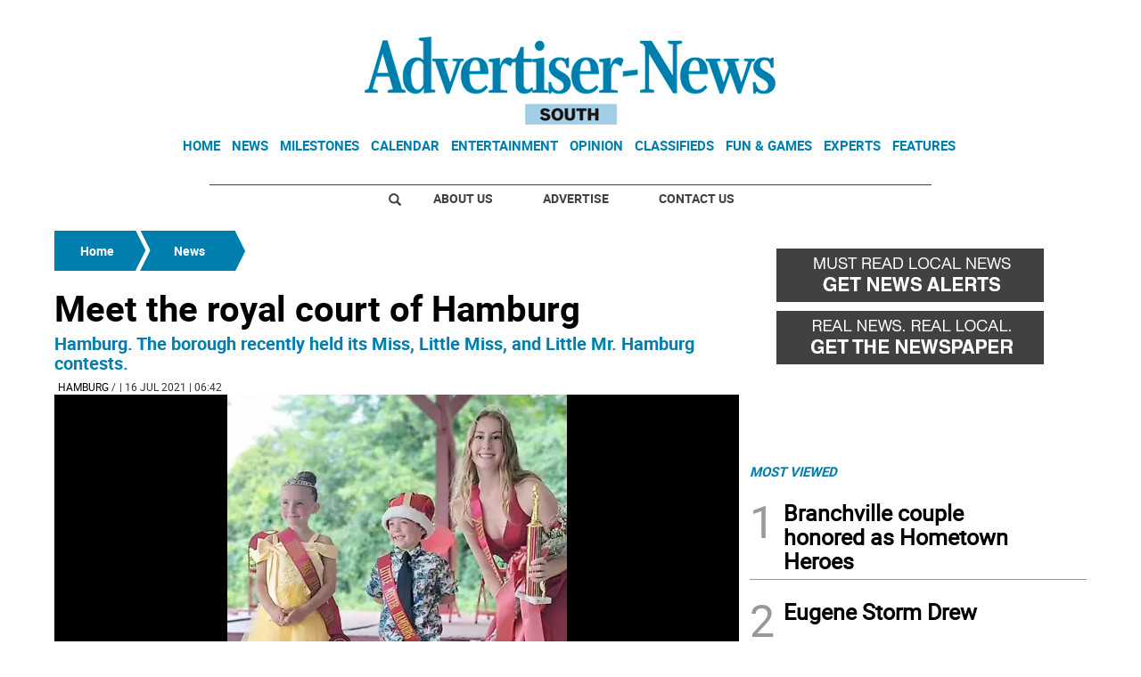

--- FILE ---
content_type: text/html
request_url: https://www.advertisernewssouth.com/news/meet-the-royal-court-of-hamburg-CY1717747
body_size: 13054
content:
  <!doctype html>  <html class="ltr" dir="ltr" lang="en-US"> <head> <meta content="text/html; charset=UTF-8" http-equiv="content-type"> <title>Meet the royal court of Hamburg</title> <link rel="shortcut icon" href="https://www.advertisernewssouth.com/base-portlet/webrsrc/ctxvar/aea25b4d-8ca0-409f-aab1-6cc54b7fdfe0.jpeg"> <style amp-custom> .mln_uppercase_mln
		{
			text-transform:uppercase
		}
		
		.mln_small-caps_mln
		{
			font-variant:small-caps
		}
		</style> <meta name="keywords" content="hamburg" data-id="5690120" data-voc-name="location" data-voc-id="11822"> <meta name="keywords" content="vanessa hasbrouck" data-id="22672917" data-voc-name="people" data-voc-id="11820"> <meta name="keywords" content="jaxon willey" data-id="102760336" data-voc-name="people" data-voc-id="11820"> <meta name="keywords" content="grace zicarelli" data-id="102760338" data-voc-name="people" data-voc-id="11820"> <meta name="keywords" content="miss"> <meta name="keywords" content="little miss and little mr. hamburg contests" data-id="102760340" data-voc-name="topic" data-voc-id="11818"> <meta name="title" content="Meet the royal court of Hamburg"> <meta property="og:type" content="Article"> <meta property="og:title" content="Meet the royal court of Hamburg"> <meta property="og:image" content="https://www.advertisernewssouth.com/binrepository/480x545/0c1/480d250/none/808998/XFVN/image-hamburg-court-jpg_4-3014389_20210716184220.jpg"> <meta property="og:url" content="https://www.advertisernewssouth.com/news/meet-the-royal-court-of-hamburg-CY1717747"> <meta property="og:site_name" content="www.advertisernewssouth.com"> <meta name="ROBOTS" content="INDEX, FOLLOW"> <link rel="canonical" href="https://www.advertisernewssouth.com/news/meet-the-royal-court-of-hamburg-CY1717747"> <meta name="viewport" content="width=device-width"> <meta name="twitter:card" content="summary_large_image"> <meta name="twitter:card" content="summary_large_image"> <meta name="twitter:site" content="@theansnews"> <link href="https://www.advertisernewssouth.com/base-portlet/webrsrc/theme/39eadcb688ded20a5692e7171865b51d.css" rel="stylesheet" type="text/css"> <script type="text/javascript" src="/base-portlet/webrsrc/b9740ad96ea5b5f2db95cd4b031d9c78.js"></script> <script type="text/javascript">/*<![CDATA[*/var ITER=ITER||{};ITER.CONTEXT=ITER.CONTEXT||{};ITER.CONTEXT.sections=[{sectid:"sect-d115249ce213c861e5716505547085f1"},{sectid:"sect-5d801d41995a40ef14e9979a38cbcdae"}];ITER.CONTEXT.isArticlePage=function(){return true};ITER.CONTEXT.articleId="1717747";ITER.CONTEXT.contextIs=function(a){return a==="ArticlePage"};ITER.HOOK=ITER.HOOK||{};ITER.HOOK.onDisqusNewComment=function(a){};ITER.RESOURCE=ITER.RESOURCE||{};ITER.RESOURCE.Deferred=function(){var b;var a;var c=new Promise(function(e,d){b=e;a=d});c.resolve=b;c.reject=a;return c};ITER.RESOURCE.onLoad=ITER.RESOURCE.onLoad||[];ITER.RESOURCE.onInit=ITER.RESOURCE.onInit||[];ITER.RESOURCE.onLoad["util-http"]=new ITER.RESOURCE.Deferred();ITER.RESOURCE.onLoad["util-url"]=new ITER.RESOURCE.Deferred();ITER.RESOURCE.onLoad["util-cookie"]=new ITER.RESOURCE.Deferred();ITER.RESOURCE.onLoad["util-event"]=new ITER.RESOURCE.Deferred();ITER.RESOURCE.onLoad["util-message"]=new ITER.RESOURCE.Deferred();ITER.RESOURCE.onLoad.statistics=new ITER.RESOURCE.Deferred();ITER.RESOURCE.onLoad.reading=new ITER.RESOURCE.Deferred();ITER.RESOURCE.onLoad.konami=new ITER.RESOURCE.Deferred();ITER.RESOURCE.onLoad.adblock=new ITER.RESOURCE.Deferred();ITER.RESOURCE.onLoad.captcha=new ITER.RESOURCE.Deferred();ITER.RESOURCE.onLoad["iter-ui-tabs"]=new ITER.RESOURCE.Deferred();ITER.RESOURCE.onLoad["autocomplete-js"]=new ITER.RESOURCE.Deferred();ITER.RESOURCE.onLoad.form=new ITER.RESOURCE.Deferred();ITER.RESOURCE.onLoad["teaser-date"]=new ITER.RESOURCE.Deferred();ITER.RESOURCE.onLoad["search-date"]=new ITER.RESOURCE.Deferred();ITER.RESOURCE.onLoad.unregister=new ITER.RESOURCE.Deferred();ITER.RESOURCE.onLoad.recommendations=new ITER.RESOURCE.Deferred();ITER.RESOURCE.onLoad.surveys=new ITER.RESOURCE.Deferred();ITER.RESOURCE.onLoad["embed-article"]=new ITER.RESOURCE.Deferred();ITER.RESOURCE.CUSTOM=ITER.RESOURCE.CUSTOM||{};ITER.USER=ITER.USER||{};ITER.USER.id="";/*]]>*/</script> <script type="text/javascript" src="/html/js/iter-libraries/iter-util-url.js?v=4.1.17654757" defer onload="ITER.RESOURCE.onLoad['util-url'].resolve(true)"></script> <script type="text/javascript" src="/html/js/iter-libraries/iter-util-cookie.js?v=4.1.17654757" defer onload="ITER.RESOURCE.onLoad['util-cookie'].resolve(true)"></script> <script type="text/javascript" src="/html/js/iter-libraries/iter-konami.js?v=4.1.17654757" defer onload="ITER.RESOURCE.onLoad['konami'].resolve(true)"></script> <script type="text/javascript" src="/html/js/iter-libraries/iter-util-http.js?v=4.1.17654757" defer onload="ITER.RESOURCE.onLoad['util-http'].resolve(true)"></script> <script type="text/javascript" src="/html/js/iter-libraries/iter-statistics.js?v=4.1.17654757" defer onload="ITER.RESOURCE.onLoad['statistics'].resolve(true)"></script> <script type="text/javascript" src="/html/js/iter-libraries/iter-util-event.js?v=4.1.17654757" defer onload="ITER.RESOURCE.onLoad['util-event'].resolve(true)"></script> <script type="text/javascript" src="/html/js/iter-libraries/iter-reading.js?v=4.1.17654757" defer onload="ITER.RESOURCE.onLoad['reading'].resolve(true)"></script> <script type="text/javascript" src="/html/js/iter-libraries/iter-util-message.js?v=4.1.17654757" defer onload="ITER.RESOURCE.onLoad['util-message'].resolve(true)"></script> <script>/*<![CDATA[*/jQryIter.u="";/*]]>*/</script> <script type="text/javascript">/*<![CDATA[*/(function(a){a.contextSections=function(){return[{sectid:"sect-d115249ce213c861e5716505547085f1"},{sectid:"sect-5d801d41995a40ef14e9979a38cbcdae"}]};a.contextIsArticlePage=function(){return true};a.articleId=function(){return"1717747"};a.contextIs=function(b){if(b=="HomePage"){return false}else{if(b=="ArticlePage"){return true}else{if(b=="SearchPage"){return false}else{if(b=="SectionPage"){return false}else{if(b=="MetadataPage"){return false}}}}}}})(jQryIter);/*]]>*/</script> <script type="text/javascript" src="https://www.advertisernewssouth.com/base-portlet/webrsrc/theme/b391035a7f45ccd9b2b0f2762a4f9eb7.js"></script> <script type="text/javascript">/*<![CDATA[*/var disqus_shortname="theansnews";/*]]>*/</script> <script async src="https://www.googletagmanager.com/gtag/js?id=UA-29600942-1"></script> <script type="text/javascript">/*<![CDATA[*/window.dataLayer=window.dataLayer||[];function gtag(){dataLayer.push(arguments)}gtag("js",new Date());var canonical=(document.querySelector("link[rel=canonical]")||{}).href;if(typeof canonical==="undefined"){gtag("config","UA-29600942-1")}else{gtag("config","UA-29600942-1",{page_location:canonical})};/*]]>*/</script> </head> <body class=" controls-visible signed-out public-page" itemscope itemtype="http://schema.org/NewsArticle"> <script type="text/javascript">/*<![CDATA[*/jQryIter(document).on("click",".ui-accordion-header",function(){jQryIter(window).resize()});/*]]>*/</script> <div class="iter-page-frame"> <header class="iter-header-wrapper" id="iter-header-wrapper">  <div class="portlet-boundary portlet-static-end portlet-nested-portlets"> <div id="theme-6-header" class="ly-theme-6-header"> <div class="container-header container-fluid  nopadding"> <div class="container nopadding"> <div class="row top"> <div class="top-one-col col-md-12  portlet-column nopadding" id="top-one-col"> </div> <div class="top-two-col col-md-12  portlet-column nopadding" id="top-two-col"> <div id="" class="portlet-boundary portlet-static-end htmlcontainer-portlet"> <div> <script>/*<![CDATA[*/(function(e,f,g){a=e.createElement(f);m=e.getElementsByTagName(f)[0];a.src=g;a.setAttribute("async","");a.setAttribute("type","text/javascript");a.setAttribute("crossorigin","anonymous");m.parentNode.insertBefore(a,m)})(document,"script","https://adatoolbar.com/wp-json/onlineada/v1/accessibility-toolbar/e687213560c8b");/*]]>*/</script> </div> </div> <div id="" class="portlet-boundary portlet-static-end adcontainer-portlet mB20 mT20 center-table"> <div> <script async src="https://securepubads.g.doubleclick.net/tag/js/gpt.js"></script> <script>/*<![CDATA[*/window.googletag=window.googletag||{cmd:[]};googletag.cmd.push(function(){googletag.defineSlot("/359827676/AS_TopBanner",[[1,1],[728,90]],"div-gpt-ad-1614192938604-0").addService(googletag.pubads());googletag.pubads().enableSingleRequest();googletag.enableServices()});/*]]>*/</script> <div id="div-gpt-ad-1614192938604-0"> <script>/*<![CDATA[*/googletag.cmd.push(function(){googletag.display("div-gpt-ad-1614192938604-0")});/*]]>*/</script> </div> </div> </div> <div id="" class="portlet-boundary portlet-static-end htmlcontainer-portlet"> <div> <div> <a class="header-logo" href="/"> </a> </div> </div> </div> <div id="1267935888" class="portlet-boundary portlet-static-end menu-portlet main-navigation"> <div id="menu_1267935888" class="menu_secc "> <div class="nav-dropdown nav noSubNav"> <ul class="parent-nav lst cf"> <li class="lst-item tabnav  sect-82 sect-7ec329211cbe49532853e1fe61f5e896"> <div class="tab-grp"> <a href="/" class="tab-item lnk" title="Home"> <span class="iconBefore"></span> <strong class="sectionName">Home</strong> <span class="iconAfter"></span> </a> <span class="hasChildsIcon"></span> <div class="child-nav cf"> <ul class="lst-std lst level-2"> <div class="lst-items"> <li class="lst-item   sect-129 sect-a2fab7931864ab049880a6613cd64598"> <a href="http://strausnews.com" rel="nofollow noopener noreferrer" class=" lnk" target="_blank" title="About Us"> <span class="iconBefore"></span> <span class="sectionName">About Us</span> <span class="iconAfter"></span> </a> </li> <li class="lst-item   sect-130 sect-4bd4c916cc888ddd63c5d5e9b802768c"> <a href="http://strausnews.com/advertise.html" rel="nofollow noopener noreferrer" class=" lnk" target="_blank" title="Advertise"> <span class="iconBefore"></span> <span class="sectionName">Advertise</span> <span class="iconAfter"></span> </a> </li> <li class="lst-item   sect-118 sect-f065ddc45d8f2e1685baf0bc581504de"> <a href="/contact-us" class=" lnk" title="Contact Us"> <span class="iconBefore"></span> <span class="sectionName">Contact Us</span> <span class="iconAfter"></span> </a> </li> <li class="lst-item   sect-119 sect-719e32d916b410c9508660cc134b5a62"> <a href="https://straussubscriptions.adperfect.com/channel/C0A801A91dfbb1B682Itt32DB51C/publication/C0A801A91da432A3CEoiL205FFD0" rel="nofollow noopener noreferrer" class=" lnk" target="_blank" title="Subscribe To Paper"> <span class="iconBefore"></span> <span class="sectionName">Subscribe To Paper</span> <span class="iconAfter"></span> </a> </li> <li class="lst-item   sect-131 sect-d9b0d5daa99976fd32ac5904530e29a0"> <a href="/sign-up-for-emails" class=" lnk" title="Sign Up for Emails"> <span class="iconBefore"></span> <span class="sectionName">Sign Up for Emails</span> <span class="iconAfter"></span> </a> </li> <li class="lst-item   sect-132 sect-fb87acb174241b40e68524b36106d1c2"> <a href="/where-to-pick-us-up" class=" lnk" title="Where to Pick Us Up"> <span class="iconBefore"></span> <span class="sectionName">Where to Pick Us Up</span> <span class="iconAfter"></span> </a> </li> <li class="lst-item   sect-133 sect-687831fd8afba321159fc2624f464fa3"> <a href="/submit-stuff" class=" lnk" title="Submit Stuff"> <span class="iconBefore"></span> <span class="sectionName">Submit Stuff</span> <span class="iconAfter"></span> </a> </li> </div> </ul> </div> </div> </li> <li class="lst-item tabnav  sect-83 sect-5d801d41995a40ef14e9979a38cbcdae"> <div class="tab-grp"> <a href="/news" class="tab-item lnk" title="News"> <span class="iconBefore"></span> <strong class="sectionName">News</strong> <span class="iconAfter"></span> </a> <span class="hasChildsIcon"></span> <div class="child-nav cf"> <ul class="lst-std lst level-2"> <div class="lst-items"> <li class="lst-item   sect-116 sect-32661e0ade1b6b5f955b8459b873645f"> <a href="/news/business" class=" lnk" title="Business"> <span class="iconBefore"></span> <span class="sectionName">Business</span> <span class="iconAfter"></span> </a> </li> <li class="lst-item   sect-114 sect-41f5692a4fb7e2ba098a7f5728dac930"> <a href="/news/local-news" class=" lnk" title="Local News"> <span class="iconBefore"></span> <span class="sectionName">Local News</span> <span class="iconAfter"></span> </a> </li> <li class="lst-item   sect-117 sect-5d65aa1d25dfeeaab91f2a376f58efa0"> <a href="/news/police-fire" class=" lnk" title="Police &amp; Fire"> <span class="iconBefore"></span> <span class="sectionName">Police &amp; Fire</span> <span class="iconAfter"></span> </a> </li> <li class="lst-item   sect-115 sect-9ebc62130032cf67847ecb9f082a2a48"> <a href="/news/sports" class=" lnk" title="Sports"> <span class="iconBefore"></span> <span class="sectionName">Sports</span> <span class="iconAfter"></span> </a> </li> </div> </ul> </div> </div> </li> <li class="lst-item tabnav  sect-85 sect-a58c292ef3a91aad953b6016689a2313"> <div class="tab-grp"> <a href="/milestones" class="tab-item lnk" title="Milestones"> <span class="iconBefore"></span> <strong class="sectionName">Milestones</strong> <span class="iconAfter"></span> </a> <span class="hasChildsIcon"></span> <div class="child-nav cf"> <ul class="lst-std lst level-2"> <div class="lst-items"> <li class="lst-item   sect-113 sect-07c7d562618df5b0d792d42d7f51f2b7"> <a href="/milestones/obituaries" class=" lnk" title="Obituaries"> <span class="iconBefore"></span> <span class="sectionName">Obituaries</span> <span class="iconAfter"></span> </a> </li> <li class="lst-item   sect-136 sect-f36bed6bda0660fa3c29a60cfe3c8b73"> <a href="/milestones/announcements" class=" lnk" title="Announcements"> <span class="iconBefore"></span> <span class="sectionName">Announcements</span> <span class="iconAfter"></span> </a> </li> <li class="lst-item   sect-139 sect-f7d5674d09a7513d9798ea80576e6df2"> <a href="/milestones/honor-roll-dean-s-list" class=" lnk" title="Honor Roll/Dean's List"> <span class="iconBefore"></span> <span class="sectionName">Honor Roll/Dean's List</span> <span class="iconAfter"></span> </a> </li> </div> </ul> </div> </div> </li> <li class="lst-item tabnav  sect-816 sect-7d7651c242f6881103dbb5c205d0fef2"> <a href="/events-calendar" class="tab-item lnk" title="Calendar"> <span class="iconBefore"></span> <span class="sectionName">Calendar</span> <span class="iconAfter"></span> </a> </li> <li class="lst-item tabnav  sect-84 sect-935c285869f5ecbab839bffcf67e8603"> <a href="/entertainment" class="tab-item lnk" title="Entertainment"> <span class="iconBefore"></span> <span class="sectionName">Entertainment</span> <span class="iconAfter"></span> </a> </li> <li class="lst-item tabnav  sect-86 sect-665f40de46d66d599701fb26780ba152"> <div class="tab-grp"> <a href="/opinion" class="tab-item lnk" title="Opinion"> <span class="iconBefore"></span> <strong class="sectionName">Opinion</strong> <span class="iconAfter"></span> </a> <span class="hasChildsIcon"></span> <div class="child-nav cf"> <ul class="lst-std lst level-2"> <div class="lst-items"> <li class="lst-item   sect-112 sect-10637bf687e38f25548abca244a73cb4"> <a href="/opinion/cartoons" class=" lnk" title="Cartoons"> <span class="iconBefore"></span> <span class="sectionName">Cartoons</span> <span class="iconAfter"></span> </a> </li> <li class="lst-item   sect-110 sect-9fe58a86746f99a3c0881df01bcf7e3b"> <a href="/opinion/columns" class=" lnk" title="Columns"> <span class="iconBefore"></span> <span class="sectionName">Columns</span> <span class="iconAfter"></span> </a> </li> <li class="lst-item   sect-111 sect-bd1861764b0a7d2e7f14483c7b03114e"> <a href="/opinion/letters-to-the-editor" class=" lnk" title="Letters to the Editor"> <span class="iconBefore"></span> <span class="sectionName">Letters to the Editor</span> <span class="iconAfter"></span> </a> </li> </div> </ul> </div> </div> </li> <li class="lst-item tabnav  sect-90 sect-4457dc032a475acd72b0c26de00d5475"> <a href="http://strausnews.marketplace.adperfect.com/" rel="nofollow noopener noreferrer" class="tab-item lnk" target="_blank" title="Classifieds"> <span class="iconBefore"></span> <span class="sectionName">Classifieds</span> <span class="iconAfter"></span> </a> </li> <li class="lst-item tabnav  sect-109 sect-4ab12566ac0b8655b55cd6809dace40e"> <div class="tab-grp"> <a href="/fun-games" class="tab-item lnk" title="Fun &amp; Games"> <span class="iconBefore"></span> <strong class="sectionName">Fun &amp; Games</strong> <span class="iconAfter"></span> </a> <span class="hasChildsIcon"></span> <div class="child-nav cf"> <ul class="lst-std lst level-2"> <div class="lst-items"> <li class="lst-item   sect-766 sect-0823b41a44d098ef00e0d042682e8966"> <a href="/pets" class=" lnk" title="Pets"> <span class="iconBefore"></span> <span class="sectionName">Pets</span> <span class="iconAfter"></span> </a> </li> </div> </ul> </div> </div> </li> <li class="lst-item tabnav  sect-87 sect-f1f24bf39861f44c384dc54c6d74ed33"> <div class="tab-grp"> <a href="/experts" class="tab-item lnk" title="Experts"> <span class="iconBefore"></span> <strong class="sectionName">Experts</strong> <span class="iconAfter"></span> </a> <span class="hasChildsIcon"></span> <div class="child-nav cf"> <ul class="lst-std lst level-2"> <div class="lst-items"> <li class="lst-item   sect-805 sect-8a11190fa71fceb57667fcdb10f1a3a4"> <a href="/experts/local-home-pros" class=" lnk" title="Local Home Pros"> <span class="iconBefore"></span> <span class="sectionName">Local Home Pros</span> <span class="iconAfter"></span> </a> </li> </div> </ul> </div> </div> </li> <li class="lst-item tabnav  sect-88 sect-349c201515822a72eb356125b0c0b14a"> <div class="tab-grp"> <a href="/features" class="tab-item lnk" title="Features"> <span class="iconBefore"></span> <strong class="sectionName">Features</strong> <span class="iconAfter"></span> </a> <span class="hasChildsIcon"></span> <div class="child-nav cf"> <ul class="lst-std lst level-2"> <div class="lst-items"> <li class="lst-item   sect-120 sect-3e74054a5b2e828f31be6acea35f3012"> <a href="/features/back-to-school" class=" lnk" title="Back to School"> <span class="iconBefore"></span> <span class="sectionName">Back to School</span> <span class="iconAfter"></span> </a> </li> <li class="lst-item   sect-626 sect-213658549f4b8518eeb19fe81be729f7"> <a href="/features/bride-guide" class=" lnk" title="Bride Guide"> <span class="iconBefore"></span> <span class="sectionName">Bride Guide</span> <span class="iconAfter"></span> </a> </li> <li class="lst-item   sect-121 sect-0102ac9f3efcc4bf84c110cd950dfd62"> <a href="/features/foodie" class=" lnk" title="Foodie"> <span class="iconBefore"></span> <span class="sectionName">Foodie</span> <span class="iconAfter"></span> </a> </li> <li class="lst-item   sect-122 sect-673193710a3bf771586f7ca1bda0362b"> <a href="/features/healthy-you" class=" lnk" title="Healthy You"> <span class="iconBefore"></span> <span class="sectionName">Healthy You</span> <span class="iconAfter"></span> </a> </li> <li class="lst-item   sect-123 sect-6d0157f80d31454f136d9b3f76c5bc3b"> <a href="/features/home-garden" class=" lnk" title="Home and Garden"> <span class="iconBefore"></span> <span class="sectionName">Home and Garden</span> <span class="iconAfter"></span> </a> </li> <li class="lst-item   sect-790 sect-7e5ed33fc50b3a9b869173622c82e890"> <a href="/features/senior-living" class=" lnk" title="Senior Living"> <span class="iconBefore"></span> <span class="sectionName">Senior Living</span> <span class="iconAfter"></span> </a> </li> <li class="lst-item   sect-124 sect-60f92242d69ec1fcb0f53758f088a5c3"> <a href="/features/teen" class=" lnk" title="Teen"> <span class="iconBefore"></span> <span class="sectionName">Teen</span> <span class="iconAfter"></span> </a> </li> <li class="lst-item   sect-125 sect-018a29ab92391dfac9f386884460774a"> <a href="https://strausnews.com/orangecountyinsiderguide/" rel="nofollow noopener noreferrer" class=" lnk" target="_blank" title="Orange County Insider Guide"> <span class="iconBefore"></span> <span class="sectionName">Orange County Insider Guide</span> <span class="iconAfter"></span> </a> </li> <li class="lst-item   sect-126 sect-bcb8005252cce6d80361a019a101321f"> <a href="https://strausnews.com/passaicountyinsiderguide/" rel="nofollow noopener noreferrer" class=" lnk" target="_blank" title="Passaic County Insider Guide"> <span class="iconBefore"></span> <span class="sectionName">Passaic County Insider Guide</span> <span class="iconAfter"></span> </a> </li> <li class="lst-item   sect-127 sect-36ab55fc6fbcd6a61afab8d206cf643a"> <a href="https://strausnews.com/pikecountyinsiderguide/" rel="nofollow noopener noreferrer" class=" lnk" target="_blank" title="Pike County Insider Guide"> <span class="iconBefore"></span> <span class="sectionName">Pike County Insider Guide</span> <span class="iconAfter"></span> </a> </li> <li class="lst-item   sect-128 sect-ce570b4e2924c29954792aa4bcfc98b9"> <a href="https://strausnews.com/sussexcountyinsiderguide/" rel="nofollow noopener noreferrer" class=" lnk" target="_blank" title="Sussex County Insider Guide"> <span class="iconBefore"></span> <span class="sectionName">Sussex County Insider Guide</span> <span class="iconAfter"></span> </a> </li> </div> </ul> </div> </div> </li> </ul> </div> </div> <script type="text/javascript">/*<![CDATA[*/prepareMenuJs("1267935888");/*]]>*/</script> </div> </div> <div class="top-three-col col-md-12  portlet-column nopadding" id="top-three-col"> </div> <div class="top-four-col col-md-12 portlet-column nopadding" id="top-four-col"> <div id="" class="portlet-boundary portlet-static-end htmlcontainer-portlet"> <div> <div class="header-separator"></div> <ul class="html-navigation"> <li class="search-icon-wrapper"> <div class="search-icon"></div></li> <li><a class="login" href="http://strausnews.com/" target="_blank">About Us</a></li> <li class="yellow"><a class="paywall" href="http://strausnews.com/advertise.html" target="_blank">Advertise</a></li> <li class="yellow"><a class="classiffied" href="/contact-us">Contact Us</a></li> </ul> </div> </div> </div> </div> </div> </div> <div class="container-floating-header inactive"> <div class="container nopadding"> <div class="floating-header"> <div class="row top-floating"> <div class="top-floating-left-col portlet-column nopadding" id="top-floating-left-col"> <div id="" class="portlet-boundary portlet-static-end htmlcontainer-portlet mobile-menu-wrapper"> <div> <div> <div class="mobile-menu"></div> <a class="header-logo" href="/"></a> </div> </div> </div> <div id="" class="portlet-boundary portlet-static-end adcontainer-portlet mB10 mT10 center-table"> <div> <script async src="https://securepubads.g.doubleclick.net/tag/js/gpt.js"></script> <script>/*<![CDATA[*/window.googletag=window.googletag||{cmd:[]};googletag.cmd.push(function(){googletag.defineSlot("/359827676/AS_MobileTopBanner",[[1,1],[320,50]],"div-gpt-ad-1614196098135-0").addService(googletag.pubads());googletag.pubads().enableSingleRequest();googletag.enableServices()});/*]]>*/</script> <div id="div-gpt-ad-1614196098135-0"> <script>/*<![CDATA[*/googletag.cmd.push(function(){googletag.display("div-gpt-ad-1614196098135-0")});/*]]>*/</script> </div> </div> </div> <div id="" class="portlet-boundary portlet-static-end htmlcontainer-portlet html-navigation-wrapper"> <div> <ul class="html-navigation"> <li><a class="readmore" href="/sign-up-for-emails">NEWSLETTER</a></li> <li><a class="paywall" href="https://www.paypal.com/cgi-bin/webscr?cmd=_s-xclick&amp;hosted_button_id=6RU6RQF42Y32L&amp;source=url" target="_blank">DONATE</a></li> </ul> </div> </div> </div> </div> </div> </div> </div> <div class="container-menu container-fluid inactive"> <div class="row top-search"> <div class="top-search-left-col col-xs-9 col-md-11 portlet-column nopadding" id="top-search-left-col"> <div id="" class="portlet-boundary portlet-static-end htmlcontainer-portlet"> <div> </div> </div> <div id="" class="portlet-boundary portlet-static-end adcontainer-portlet"> </div> <div id="176797166" class="portlet-boundary portlet-static-end advanced-search-portlet"> <span class="iter-field iter-field-text"> <span class="iter-field-content"> <span class="iter-field-element"> <input id="_176797166_keywords" type="text" value="" name="keywords" inlinefield="true" class="iter-field-input iter-field-input-text" onkeydown="javascript:_176797166_onKeyEnterSearch(event)" placeholder=""> </span> </span> </span> <span class="iter-button iter-button-submit"> <span class="iter-button-content"> <input id="_176797166_search" type="submit" name="search" value="" class="iter-button-input iter-button-input-submit" onclick="javascript:_176797166_onClickSearch()"> </span> </span> <script type="text/javascript">/*<![CDATA[*/function _176797166_cleanKeywords(i){var j="";var h="";for(var f=0;f<i.length;f++){var g=i[f];if(!(g=="/"||g=="\\"||g=="~"||g=="!"||g=="("||g==")")){h+=g}else{h+=" "}}h=encodeURIComponent(h);for(var f=0;f<h.length;f++){var g=h[f];if(g=="'"){j+="%27"}else{j+=g}}return j}function _176797166_onClickSearch(){var e=_176797166_cleanKeywords(jQryIter("#_176797166_keywords").val());if(e.length>0){var d="/search-results/-/search/";var f="/false/false/19840113/20260113/date/true/true/0/0/meta/0/0/0/1";window.location.href=d+e+f}}function _176797166_onKeyEnterSearch(b){if(b.keyCode==13){_176797166_onClickSearch()}};/*]]>*/</script> </div> </div> <div class="top-search-right-col col-xs-3 col-md-1 portlet-column nopadding" id="top-search-right-col"> <div id="" class="portlet-boundary portlet-static-end htmlcontainer-portlet"> <div> </div> </div> <div id="" class="portlet-boundary portlet-static-end htmlcontainer-portlet"> <div> <div class="close-menu"> x 
           </div> </div> </div> <div id="" class="portlet-boundary portlet-static-end htmlcontainer-portlet"> <div> </div> </div> </div> </div> <div class="row middle-menu"> <div class="middle-menu-left-col col-sm-4 portlet-column nopadding" id="top-search-left-col"> <div id="2534789566" class="portlet-boundary portlet-static-end menu-portlet"> <div id="menu_2534789566" class="menu_secc_unfolded "> <div class="nav-dropdown nav noSubNav"> <ul class="parent-nav lst cf"> <li class="lst-item tabnav  sect-31 sect-556f9a3b33cc57271d5e128c12187c66"> <div class="tab-grp"> <a href="/" class="tab-item lnk" title="Sections"> <span class="iconBefore"></span> <strong class="sectionName">Sections</strong> <span class="iconAfter"></span> </a> <span class="hasChildsIcon"></span> <div class="child-nav cf"> <ul class="lst-std lst level-2"> <div class="lst-items"> <li class="lst-item   sect-82 sect-7ec329211cbe49532853e1fe61f5e896"> <div class="tab-grp"> <a href="/" class=" lnk" title="Home"> <span class="iconBefore"></span> <strong class="sectionName">Home</strong> <span class="iconAfter"></span> </a> <span class="hasChildsIcon"></span> <div class="child-nav cf"> <ul class="lst-std lst level-3"> <div class="lst-items"> <li class="lst-item   sect-129 sect-a2fab7931864ab049880a6613cd64598"> <a href="http://strausnews.com" rel="nofollow noopener noreferrer" class=" lnk" target="_blank" title="About Us"> <span class="iconBefore"></span> <span class="sectionName">About Us</span> <span class="iconAfter"></span> </a> </li> <li class="lst-item   sect-130 sect-4bd4c916cc888ddd63c5d5e9b802768c"> <a href="http://strausnews.com/advertise.html" rel="nofollow noopener noreferrer" class=" lnk" target="_blank" title="Advertise"> <span class="iconBefore"></span> <span class="sectionName">Advertise</span> <span class="iconAfter"></span> </a> </li> <li class="lst-item   sect-118 sect-f065ddc45d8f2e1685baf0bc581504de"> <a href="/contact-us" class=" lnk" title="Contact Us"> <span class="iconBefore"></span> <span class="sectionName">Contact Us</span> <span class="iconAfter"></span> </a> </li> <li class="lst-item   sect-119 sect-719e32d916b410c9508660cc134b5a62"> <a href="https://straussubscriptions.adperfect.com/channel/C0A801A91dfbb1B682Itt32DB51C/publication/C0A801A91da432A3CEoiL205FFD0" rel="nofollow noopener noreferrer" class=" lnk" target="_blank" title="Subscribe To Paper"> <span class="iconBefore"></span> <span class="sectionName">Subscribe To Paper</span> <span class="iconAfter"></span> </a> </li> <li class="lst-item   sect-131 sect-d9b0d5daa99976fd32ac5904530e29a0"> <a href="/sign-up-for-emails" class=" lnk" title="Sign Up for Emails"> <span class="iconBefore"></span> <span class="sectionName">Sign Up for Emails</span> <span class="iconAfter"></span> </a> </li> <li class="lst-item   sect-132 sect-fb87acb174241b40e68524b36106d1c2"> <a href="/where-to-pick-us-up" class=" lnk" title="Where to Pick Us Up"> <span class="iconBefore"></span> <span class="sectionName">Where to Pick Us Up</span> <span class="iconAfter"></span> </a> </li> <li class="lst-item   sect-133 sect-687831fd8afba321159fc2624f464fa3"> <a href="/submit-stuff" class=" lnk" title="Submit Stuff"> <span class="iconBefore"></span> <span class="sectionName">Submit Stuff</span> <span class="iconAfter"></span> </a> </li> </div> </ul> </div> </div> </li> <li class="lst-item   sect-83 sect-5d801d41995a40ef14e9979a38cbcdae"> <div class="tab-grp"> <a href="/news" class=" lnk" title="News"> <span class="iconBefore"></span> <strong class="sectionName">News</strong> <span class="iconAfter"></span> </a> <span class="hasChildsIcon"></span> <div class="child-nav cf"> <ul class="lst-std lst level-3"> <div class="lst-items"> <li class="lst-item   sect-116 sect-32661e0ade1b6b5f955b8459b873645f"> <a href="/news/business" class=" lnk" title="Business"> <span class="iconBefore"></span> <span class="sectionName">Business</span> <span class="iconAfter"></span> </a> </li> <li class="lst-item   sect-114 sect-41f5692a4fb7e2ba098a7f5728dac930"> <a href="/news/local-news" class=" lnk" title="Local News"> <span class="iconBefore"></span> <span class="sectionName">Local News</span> <span class="iconAfter"></span> </a> </li> <li class="lst-item   sect-117 sect-5d65aa1d25dfeeaab91f2a376f58efa0"> <a href="/news/police-fire" class=" lnk" title="Police &amp; Fire"> <span class="iconBefore"></span> <span class="sectionName">Police &amp; Fire</span> <span class="iconAfter"></span> </a> </li> <li class="lst-item   sect-115 sect-9ebc62130032cf67847ecb9f082a2a48"> <a href="/news/sports" class=" lnk" title="Sports"> <span class="iconBefore"></span> <span class="sectionName">Sports</span> <span class="iconAfter"></span> </a> </li> </div> </ul> </div> </div> </li> <li class="lst-item   sect-85 sect-a58c292ef3a91aad953b6016689a2313"> <div class="tab-grp"> <a href="/milestones" class=" lnk" title="Milestones"> <span class="iconBefore"></span> <strong class="sectionName">Milestones</strong> <span class="iconAfter"></span> </a> <span class="hasChildsIcon"></span> <div class="child-nav cf"> <ul class="lst-std lst level-3"> <div class="lst-items"> <li class="lst-item   sect-113 sect-07c7d562618df5b0d792d42d7f51f2b7"> <a href="/milestones/obituaries" class=" lnk" title="Obituaries"> <span class="iconBefore"></span> <span class="sectionName">Obituaries</span> <span class="iconAfter"></span> </a> </li> <li class="lst-item   sect-136 sect-f36bed6bda0660fa3c29a60cfe3c8b73"> <a href="/milestones/announcements" class=" lnk" title="Announcements"> <span class="iconBefore"></span> <span class="sectionName">Announcements</span> <span class="iconAfter"></span> </a> </li> <li class="lst-item   sect-139 sect-f7d5674d09a7513d9798ea80576e6df2"> <a href="/milestones/honor-roll-dean-s-list" class=" lnk" title="Honor Roll/Dean's List"> <span class="iconBefore"></span> <span class="sectionName">Honor Roll/Dean's List</span> <span class="iconAfter"></span> </a> </li> </div> </ul> </div> </div> </li> <li class="lst-item   sect-816 sect-7d7651c242f6881103dbb5c205d0fef2"> <a href="/events-calendar" class=" lnk" title="Calendar"> <span class="iconBefore"></span> <span class="sectionName">Calendar</span> <span class="iconAfter"></span> </a> </li> <li class="lst-item   sect-84 sect-935c285869f5ecbab839bffcf67e8603"> <a href="/entertainment" class=" lnk" title="Entertainment"> <span class="iconBefore"></span> <span class="sectionName">Entertainment</span> <span class="iconAfter"></span> </a> </li> <li class="lst-item   sect-86 sect-665f40de46d66d599701fb26780ba152"> <div class="tab-grp"> <a href="/opinion" class=" lnk" title="Opinion"> <span class="iconBefore"></span> <strong class="sectionName">Opinion</strong> <span class="iconAfter"></span> </a> <span class="hasChildsIcon"></span> <div class="child-nav cf"> <ul class="lst-std lst level-3"> <div class="lst-items"> <li class="lst-item   sect-112 sect-10637bf687e38f25548abca244a73cb4"> <a href="/opinion/cartoons" class=" lnk" title="Cartoons"> <span class="iconBefore"></span> <span class="sectionName">Cartoons</span> <span class="iconAfter"></span> </a> </li> <li class="lst-item   sect-110 sect-9fe58a86746f99a3c0881df01bcf7e3b"> <a href="/opinion/columns" class=" lnk" title="Columns"> <span class="iconBefore"></span> <span class="sectionName">Columns</span> <span class="iconAfter"></span> </a> </li> <li class="lst-item   sect-111 sect-bd1861764b0a7d2e7f14483c7b03114e"> <a href="/opinion/letters-to-the-editor" class=" lnk" title="Letters to the Editor"> <span class="iconBefore"></span> <span class="sectionName">Letters to the Editor</span> <span class="iconAfter"></span> </a> </li> </div> </ul> </div> </div> </li> <li class="lst-item   sect-90 sect-4457dc032a475acd72b0c26de00d5475"> <a href="http://strausnews.marketplace.adperfect.com/" rel="nofollow noopener noreferrer" class=" lnk" target="_blank" title="Classifieds"> <span class="iconBefore"></span> <span class="sectionName">Classifieds</span> <span class="iconAfter"></span> </a> </li> <li class="lst-item   sect-109 sect-4ab12566ac0b8655b55cd6809dace40e"> <div class="tab-grp"> <a href="/fun-games" class=" lnk" title="Fun &amp; Games"> <span class="iconBefore"></span> <strong class="sectionName">Fun &amp; Games</strong> <span class="iconAfter"></span> </a> <span class="hasChildsIcon"></span> <div class="child-nav cf"> <ul class="lst-std lst level-3"> <div class="lst-items"> <li class="lst-item   sect-766 sect-0823b41a44d098ef00e0d042682e8966"> <a href="/pets" class=" lnk" title="Pets"> <span class="iconBefore"></span> <span class="sectionName">Pets</span> <span class="iconAfter"></span> </a> </li> </div> </ul> </div> </div> </li> <li class="lst-item   sect-87 sect-f1f24bf39861f44c384dc54c6d74ed33"> <div class="tab-grp"> <a href="/experts" class=" lnk" title="Experts"> <span class="iconBefore"></span> <strong class="sectionName">Experts</strong> <span class="iconAfter"></span> </a> <span class="hasChildsIcon"></span> <div class="child-nav cf"> <ul class="lst-std lst level-3"> <div class="lst-items"> <li class="lst-item   sect-805 sect-8a11190fa71fceb57667fcdb10f1a3a4"> <a href="/experts/local-home-pros" class=" lnk" title="Local Home Pros"> <span class="iconBefore"></span> <span class="sectionName">Local Home Pros</span> <span class="iconAfter"></span> </a> </li> </div> </ul> </div> </div> </li> <li class="lst-item   sect-88 sect-349c201515822a72eb356125b0c0b14a"> <div class="tab-grp"> <a href="/features" class=" lnk" title="Features"> <span class="iconBefore"></span> <strong class="sectionName">Features</strong> <span class="iconAfter"></span> </a> <span class="hasChildsIcon"></span> <div class="child-nav cf"> <ul class="lst-std lst level-3"> <div class="lst-items"> <li class="lst-item   sect-120 sect-3e74054a5b2e828f31be6acea35f3012"> <a href="/features/back-to-school" class=" lnk" title="Back to School"> <span class="iconBefore"></span> <span class="sectionName">Back to School</span> <span class="iconAfter"></span> </a> </li> <li class="lst-item   sect-626 sect-213658549f4b8518eeb19fe81be729f7"> <a href="/features/bride-guide" class=" lnk" title="Bride Guide"> <span class="iconBefore"></span> <span class="sectionName">Bride Guide</span> <span class="iconAfter"></span> </a> </li> <li class="lst-item   sect-121 sect-0102ac9f3efcc4bf84c110cd950dfd62"> <a href="/features/foodie" class=" lnk" title="Foodie"> <span class="iconBefore"></span> <span class="sectionName">Foodie</span> <span class="iconAfter"></span> </a> </li> <li class="lst-item   sect-122 sect-673193710a3bf771586f7ca1bda0362b"> <a href="/features/healthy-you" class=" lnk" title="Healthy You"> <span class="iconBefore"></span> <span class="sectionName">Healthy You</span> <span class="iconAfter"></span> </a> </li> <li class="lst-item   sect-123 sect-6d0157f80d31454f136d9b3f76c5bc3b"> <a href="/features/home-garden" class=" lnk" title="Home and Garden"> <span class="iconBefore"></span> <span class="sectionName">Home and Garden</span> <span class="iconAfter"></span> </a> </li> <li class="lst-item   sect-790 sect-7e5ed33fc50b3a9b869173622c82e890"> <a href="/features/senior-living" class=" lnk" title="Senior Living"> <span class="iconBefore"></span> <span class="sectionName">Senior Living</span> <span class="iconAfter"></span> </a> </li> <li class="lst-item   sect-124 sect-60f92242d69ec1fcb0f53758f088a5c3"> <a href="/features/teen" class=" lnk" title="Teen"> <span class="iconBefore"></span> <span class="sectionName">Teen</span> <span class="iconAfter"></span> </a> </li> <li class="lst-item   sect-125 sect-018a29ab92391dfac9f386884460774a"> <a href="https://strausnews.com/orangecountyinsiderguide/" rel="nofollow noopener noreferrer" class=" lnk" target="_blank" title="Orange County Insider Guide"> <span class="iconBefore"></span> <span class="sectionName">Orange County Insider Guide</span> <span class="iconAfter"></span> </a> </li> <li class="lst-item   sect-126 sect-bcb8005252cce6d80361a019a101321f"> <a href="https://strausnews.com/passaicountyinsiderguide/" rel="nofollow noopener noreferrer" class=" lnk" target="_blank" title="Passaic County Insider Guide"> <span class="iconBefore"></span> <span class="sectionName">Passaic County Insider Guide</span> <span class="iconAfter"></span> </a> </li> <li class="lst-item   sect-127 sect-36ab55fc6fbcd6a61afab8d206cf643a"> <a href="https://strausnews.com/pikecountyinsiderguide/" rel="nofollow noopener noreferrer" class=" lnk" target="_blank" title="Pike County Insider Guide"> <span class="iconBefore"></span> <span class="sectionName">Pike County Insider Guide</span> <span class="iconAfter"></span> </a> </li> <li class="lst-item   sect-128 sect-ce570b4e2924c29954792aa4bcfc98b9"> <a href="https://strausnews.com/sussexcountyinsiderguide/" rel="nofollow noopener noreferrer" class=" lnk" target="_blank" title="Sussex County Insider Guide"> <span class="iconBefore"></span> <span class="sectionName">Sussex County Insider Guide</span> <span class="iconAfter"></span> </a> </li> </div> </ul> </div> </div> </li> </div> </ul> </div> </div> </li> </ul> </div> </div> </div> </div> <div class="middle-menu-center-col col-sm-4 portlet-column nopadding" id="middle-menu-center-col"> <div id="4118597901" class="portlet-boundary portlet-static-end menu-portlet"> <div id="menu_4118597901" class="menu_secc_unfolded "> <div class="nav-dropdown nav noSubNav"> <ul class="parent-nav lst cf"> <li class="lst-item tabnav  sect-32 sect-fbdea5731411b5b2becfd97ec3556e29"> <div class="tab-grp"> <a href="/" class="tab-item lnk" title="Do Stuff"> <span class="iconBefore"></span> <strong class="sectionName">Do Stuff</strong> <span class="iconAfter"></span> </a> <span class="hasChildsIcon"></span> <div class="child-nav cf"> <ul class="lst-std lst level-2"> <div class="lst-items"> <li class="lst-item   sect-91 sect-5bf61ee39ce663ec77dc035212b622b2"> <a href="https://straussubscriptions.adperfect.com/channel/C0A801A91dfbb1B682Itt32DB51C/publication/C0A801A91da432A3CEoiL205FFD0" rel="nofollow noopener noreferrer" class=" lnk" target="_blank" title="Subscribe to Paper"> <span class="iconBefore"></span> <span class="sectionName">Subscribe to Paper</span> <span class="iconAfter"></span> </a> </li> <li class="lst-item   sect-93 sect-1ba934ddd8159905546781c50745965c"> <a href="/sign-up-for-emails" class=" lnk" title="Sign Up for Emails"> <span class="iconBefore"></span> <span class="sectionName">Sign Up for Emails</span> <span class="iconAfter"></span> </a> </li> <li class="lst-item   sect-94 sect-7d6128bbd4d0b606df19947a0278d75b"> <a href="/where-to-pick-us-up" class=" lnk" title="Where to Pick Us Up"> <span class="iconBefore"></span> <span class="sectionName">Where to Pick Us Up</span> <span class="iconAfter"></span> </a> </li> <li class="lst-item   sect-95 sect-fc95d73225f90956c5b2a6bbb5b18c50"> <a href="/submit-stuff" class=" lnk" title="Submit Stuff"> <span class="iconBefore"></span> <span class="sectionName">Submit Stuff</span> <span class="iconAfter"></span> </a> </li> <li class="lst-item   sect-92 sect-6360459e91e5715ab1c644666dd05f4e"> <a href="http://strausnews.com/legalnotices.html" rel="nofollow noopener noreferrer" class=" lnk" target="_blank" title="Place a Classified or Legal Notice"> <span class="iconBefore"></span> <span class="sectionName">Place a Classified or Legal Notice</span> <span class="iconAfter"></span> </a> </li> </div> </ul> </div> </div> </li> </ul> </div> </div> </div> </div> <div class="middle-menu-right-col col-sm-4 portlet-column nopadding" id="middle-menu-right-col"> </div> </div> <div class="row bottom-social"> <div class="bottom-social-left-col portlet-column nopadding" id="bottom-social-left-col"> <div id="" class="portlet-boundary portlet-static-end htmlcontainer-portlet"> <div> <div class="social-network-wrapper"> <div class="social-network-label"> © COPYRIGHT 2022 STRAUS NEWS 
            </div> </div> </div> </div> </div> </div> </div> </div> </div> </header> <div class="iter-content-wrapper iter-droppable-zone" id="iter-content-wrapper"> <div id="main-content" class="content ly-catalog-detail-1" role="main"> <div class="container"> <div class="row search"> <div class="search-left-col portlet-column nopadding" id="search-left-col"> </div> </div> <div class="row top"> <div class="top-left-col col-sm-7 portlet-column nopadding" id="top-left-col"> </div> <div class="top-right-col col-sm-5 portlet-column nopadding" id="top-right-col"> </div> </div> <div class="row middle"> <div class="middle-left-col col-sm-8 portlet-column nopadding" id="middle-left-col"> <div class="row middle-one"> <div class="middle-left-col-one  portlet-column nopadding" id="middle-left-col-one"> <div id="" class="portlet-boundary portlet-static-end content-viewer-portlet last full-access norestricted"> </div> <div id="" class="portlet-boundary portlet-static-end breadcrumb-portlet mT20 advanced-68"> <ol class="iter-theme-news-breadcrumb" itemscope itemtype="http://schema.org/BreadcrumbList"> <li class="first" itemprop="itemListElement" itemscope itemtype="http://schema.org/ListItem"><a itemprop="item" href="https://www.advertisernewssouth.com"><span itemprop="name">Home</span></a> <meta itemprop="position" content="1"></li> <li class="last" itemprop="itemListElement" itemscope itemtype="http://schema.org/ListItem">&nbsp;<a itemprop="item" href="https://www.advertisernewssouth.com/news"><span itemprop="name">News</span></a> <meta itemprop="position" content="2"></li> </ol> </div> <div id="" class="portlet-boundary portlet-static-end content-viewer-portlet mT20 last full-access norestricted"> <div class="template-15 detail"> <div class="left-block"> <h1 class="headline font-1 medium bold" itemprop="headline"> <span class="priority-content" mlnid="idcon=3014385;order=3.0">Meet the royal court of Hamburg</span> </h1> <h3 style="color:#007EAE" class="subheadline font-1 small bold"><span class="priority-content" mlnid="idcon=3014386;order=4.0">Hamburg. The borough recently held its Miss, Little Miss, and Little Mr. Hamburg contests.</span></h3> <div class="location font-1 small"> <a href="/tag/-/meta/hamburg" itemprop="contentLocation">Hamburg</a> / 
             </div> <div class="datefrom small" itemprop="dateModified"> | 16 Jul 2021 | 06:42 
             </div> </div> <div class="cl"></div> </div> </div> <div id="" class="portlet-boundary portlet-static-end content-viewer-portlet last full-access norestricted"> <div class="template-32 detail w66 m66"> <div class="left-block" itemprop="image"> <div class="multimediaMacroWrapper"> <ul class="bxMultimedia1717747"> <div class="contentMedia art-gallery"> <figure class="cutlineShow">  <div frame="crop_detail_768x432" style="position: relative; width: 100%; padding-top: 56.25%; background-color: #000000"> <img itercontenttypein="Image" itercontenttypeout="Image" itemprop="image" src="//www.advertisernewssouth.com/binrepository/381x432/0c0/0d0/none/808998/NXTN/image-hamburg-court-jpg_4-3014389_20210716184220.jpg" srcset="//www.advertisernewssouth.com/binrepository/381x432/0c0/0d0/none/808998/NXTN/image-hamburg-court-jpg_4-3014389_20210716184220.jpg 381w,//www.advertisernewssouth.com/binrepository/318x360/0c0/0d0/none/808998/NXTN/image-hamburg-court-jpg_4-3014389_20210716184220.jpg 318w" width="381" height="432" style="bottom: 0; left: 0; top: 0; right: 0;
height: auto; width: auto;
max-height: 100%; max-width: 100%;
display: block; position: absolute; margin: auto;" iterimgid="4-3014389" sizes="(min-width: 601px) 768px,(min-width: 501px) 600px,(min-width: 401px) 500px,(min-width: 301px) 400px,(min-width: 1px) 300px" alt="Little Miss, Grace Zicarelli; Little Mr., Jaxon Willey; and Miss Hamburg, Vanessa Hasbrouck (Photo provided)" title="Meet the royal court of Hamburg"> </div>  <div class="cutline"> <span class="cutline-text" mlnid="idcon=3014390;order=2.0">Little Miss, Grace Zicarelli; Little Mr., Jaxon Willey; and Miss Hamburg, Vanessa Hasbrouck (Photo provided) </span> </div> </figure> </div> </ul> </div> </div> <div class="cl"></div> </div> </div> </div> </div> <div class="row middle-two-three"> <div class="middle-left-col-two col-sm-7 col-md-8 col-sm-push-5 col-md-push-4 portlet-column nopadding" id="middle-left-col-two"> <div id="" class="portlet-boundary portlet-static-end adcontainer-portlet mB10 mT10 center-table"> <div> <script async src="https://securepubads.g.doubleclick.net/tag/js/gpt.js"></script> <script>/*<![CDATA[*/window.googletag=window.googletag||{cmd:[]};googletag.cmd.push(function(){googletag.defineSlot("/359827676/AS_InStoryCube",[[300,600],[1,1],[300,250]],"div-gpt-ad-1561729418414-0").addService(googletag.pubads());googletag.pubads().enableSingleRequest();googletag.pubads().collapseEmptyDivs();googletag.enableServices()});/*]]>*/</script> <div id="div-gpt-ad-1561729418414-0"> <script>/*<![CDATA[*/googletag.cmd.push(function(){googletag.display("div-gpt-ad-1561729418414-0")});/*]]>*/</script> </div> </div> </div> <div id="" class="portlet-boundary portlet-static-end content-viewer-portlet mT20 last full-access norestricted"> <div class="template-33 detail w50 m50"> <div class="left-block"> <div class="text resizable"> <div class="paragraph" mlnid="idcon=3014388;order=6.0"> <p>Smiling faces and a sunny day — that’s what greeted the judges for this year’s Miss, Little Miss and Little Mr. Hamburg contests.</p> <p>The July 11 celebration presented by the Borough of Hamburg kept everyone smiling as the younger contestants happily talked about everything from pet names to summer vacation.</p> <p>Miss Hamburg contestants were asked about school involvement, future plans, and more. It was a close contest for Miss Hamburg this year, with contestants having to answer a tie-breaking question about what they loved about growing up in Hamburg.</p> <p>Contestant Vanessa Hasbrouck All the benefits of a small town and yet rural. “I love the fact that I can be going down a road and wind up behind a tractor,” she said.</p> <p><b>Hamburg’s court for 2021: </b></p> <p>● <b>Miss Hamburg</b> – Vanessa Hasbrouck</p> <p>● <b>Little Miss</b> – Grace Zicarelli</p> <p>● <b>Little Mr</b>. – Jaxon Willey</p> </div> </div> </div> <div class="cl"></div> </div> </div> </div> <div class="middle-left-col-three col-sm-5 col-md-4 col-sm-pull-7 col-md-pull-8 portlet-column nopadding" id="middle-left-col-three"> <div class="portlet-boundary portlet-static-end portlet-nested-portlets mL15 mR15 mT20"> <div id="main-content" class="content ly-catalog-one-column" role="main"> <div class="container-fluid nopadding"> <div class="row top"> <div class="one-column-one-col portlet-column nopadding" id="one-column-one-col"> <div id="" class="portlet-boundary portlet-static-end content-viewer-portlet last full-access norestricted"> <div class="template-75 detail w33"> <ul class="social-options"> <li> <a href="https://www.facebook.com/sharer/sharer.php?u=http://www.advertisernewssouth.com/news/meet-the-royal-court-of-hamburg-CY1717747" target="_blank" title="Facebook" itemprop="sameAs"> <i class="icon-facebook"></i> <b>Facebook</b> </a> </li> <li> <a href="https://twitter.com/intent/tweet?text=Meet the royal court of Hamburg&amp;url=http://www.advertisernewssouth.com/news/meet-the-royal-court-of-hamburg-CY1717747" target="_blank" title="Twitter" itemprop="sameAs"> <i class="icon-twitter"></i> <b>Twitter</b> </a> </li> <li> <a href="#disqus_thread" class="btn-icon-comment" title="Comments"> <i class="glyphicon glyphicon-comment"></i> <b>Comentários</b> </a> </li> </ul> </div> </div> <div id="" class="portlet-boundary portlet-static-end content-viewer-portlet last full-access norestricted"> <div class="template-25"> <div class="controls"> <span class="increaseTextSize"></span> <span class="decreaseTextSize"></span> </div> <a href="mailto:?subject=&quot;Meet the royal court of Hamburg&quot;&amp;body=Meet the royal court of Hamburg. http://www.advertisernewssouth.com/news/meet-the-royal-court-of-hamburg-CY1717747"> <span class="icoMail"></span> </a> <span class="icoDisqus"> </span> </div> </div> <div id="" class="portlet-boundary portlet-static-end article-topics-portlet advanced-26"> <div class="categoryGroup"> <div class="categorySpacerTop"></div> <div class="categoryTitle"> <h2>Tags</h2> </div> <div class="categorySpacerTitle"></div> <div class="categoryListBlock"> <section class="categoryList"> <article class="categoryListItem categoryArticleItem" data-categoryid="102760338" data-categoryname="Grace Zicarelli"> <span class="categoryListItemPosition">1</span> <a class="categoryListItemLink" href="/tag/-/meta/grace-zicarelli"> <span itemprop="keywords">Grace Zicarelli</span> </a> </article> <article class="categoryListItem categoryArticleItem" data-categoryid="5690120" data-categoryname="Hamburg"> <span class="categoryListItemPosition">2</span> <a class="categoryListItemLink" href="/tag/-/meta/hamburg"> <span itemprop="keywords">Hamburg</span> </a> </article> <article class="categoryListItem categoryArticleItem" data-categoryid="102760336" data-categoryname="Jaxon Willey"> <span class="categoryListItemPosition">3</span> <a class="categoryListItemLink" href="/tag/-/meta/jaxon-willey"> <span itemprop="keywords">Jaxon Willey</span> </a> </article> <article class="categoryListItem categoryArticleItem" data-categoryid="102760340" data-categoryname="Miss, Little Miss and Little Mr. Hamburg contests"> <span class="categoryListItemPosition">4</span> <a class="categoryListItemLink" href="/tag/-/meta/miss-little-miss-and-little-mr-hamburg-contests"> <span itemprop="keywords">Miss, Little Miss and Little Mr. Hamburg contests</span> </a> </article> <article class="categoryListItem categoryArticleItem" data-categoryid="22672917" data-categoryname="Vanessa Hasbrouck"> <span class="categoryListItemPosition">5</span> <a class="categoryListItemLink" href="/tag/-/meta/vanessa-hasbrouck"> <span itemprop="keywords">Vanessa Hasbrouck</span> </a> </article> </section> </div> <div class="categorySpacerBottom"></div> </div> </div> <div id="2795283964" class="portlet-boundary portlet-static-end related-viewer-portlet mT10 advanced-30"> </div> </div> </div> </div> </div> </div> </div> </div> <div class="row middle-four"> <div class="middle-four-col-four portlet-column nopadding" id="middle-four-col-four"> <div id="" class="portlet-boundary portlet-static-end disqus-comments-portlet"> <div id="disqus_thread"></div> <script type="text/javascript">/*<![CDATA[*/var disqus_title="Meet the royal court of Hamburg";var disqus_identifier="JA1717747";var disqus_url="";if(disqus_url==""){if(jQryIter("link[rel=canonical]").size()>0){disqus_url=jQryIter("link[rel=canonical]").attr("href")}elsedisqus_url=document.URL};/*]]>*/</script> </div> </div> </div> </div> <div class="middle-right-col col-sm-4 portlet-column nopadding" id="middle-right-col"> <div id="" class="portlet-boundary portlet-static-end adcontainer-portlet mT20 center-table"> <div> <script async src="https://securepubads.g.doubleclick.net/tag/js/gpt.js"></script> <script>/*<![CDATA[*/window.googletag=window.googletag||{cmd:[]};googletag.cmd.push(function(){googletag.defineSlot("/359827676/AS_MobileCube1",[[1,1],[300,250],[300,600]],"div-gpt-ad-1614703732819-0").addService(googletag.pubads());googletag.pubads().enableSingleRequest();googletag.pubads().collapseEmptyDivs();googletag.enableServices()});/*]]>*/</script> <div id="div-gpt-ad-1614703732819-0"> <script>/*<![CDATA[*/googletag.cmd.push(function(){googletag.display("div-gpt-ad-1614703732819-0")});/*]]>*/</script> </div> </div> </div> <div id="" class="portlet-boundary portlet-static-end htmlcontainer-portlet mT20 mB20"> <div> <div class="static-images"> <a href="/sign-up-for-emails"> <div class="static-image-newsletter-2"> <span style="display: none;">Get News Alerts</span> </div></a> <a href="https://straussubscriptions.adperfect.com/channel/C0A801A91dfbb1B682Itt32DB51C/publication/C0A801A91da432A3CEoiL205FFD0" target="_blank"> <div class="static-image-newspaper-2"> <span style="display: none;">Get the Newspaper</span> </div></a> </div> </div> </div> <div id="" class="portlet-boundary portlet-static-end adcontainer-portlet mT20 center-table"> <div> <script async src="https://securepubads.g.doubleclick.net/tag/js/gpt.js"></script> <script>/*<![CDATA[*/window.googletag=window.googletag||{cmd:[]};googletag.cmd.push(function(){googletag.defineSlot("/359827676/AS_MobileCube2",[[300,600],[300,250],[1,1]],"div-gpt-ad-1613595173691-0").addService(googletag.pubads());googletag.pubads().enableSingleRequest();googletag.enableServices()});/*]]>*/</script> <div id="div-gpt-ad-1613595173691-0"> <script>/*<![CDATA[*/googletag.cmd.push(function(){googletag.display("div-gpt-ad-1613595173691-0")});/*]]>*/</script> </div> </div> </div> <div id="" class="portlet-boundary portlet-static-end adcontainer-portlet mT20 center-table"> <div> <script async src="https://securepubads.g.doubleclick.net/tag/js/gpt.js"></script> <script>/*<![CDATA[*/window.googletag=window.googletag||{cmd:[]};googletag.cmd.push(function(){googletag.defineSlot("/359827676/AS_MobileCube3",[[300,600],[1,1],[300,250]],"div-gpt-ad-1613595207524-0").addService(googletag.pubads());googletag.pubads().enableSingleRequest();googletag.enableServices()});/*]]>*/</script> <div id="div-gpt-ad-1613595207524-0"> <script>/*<![CDATA[*/googletag.cmd.push(function(){googletag.display("div-gpt-ad-1613595207524-0")});/*]]>*/</script> </div> </div> </div> <div id="" class="portlet-boundary portlet-static-end adcontainer-portlet mT20 center-table"> <div> <script async src="https://securepubads.g.doubleclick.net/tag/js/gpt.js"></script> <script>/*<![CDATA[*/window.googletag=window.googletag||{cmd:[]};googletag.cmd.push(function(){googletag.defineSlot("/359827676/AS_Cube1",[[300,600],[300,250],[1,1]],"div-gpt-ad-1613594667659-0").addService(googletag.pubads());googletag.pubads().enableSingleRequest();googletag.enableServices()});/*]]>*/</script> <div id="div-gpt-ad-1613594667659-0"> <script>/*<![CDATA[*/googletag.cmd.push(function(){googletag.display("div-gpt-ad-1613594667659-0")});/*]]>*/</script> </div> </div> </div> <div id="" class="portlet-boundary portlet-static-end adcontainer-portlet mT20 center-table"> <div> <script async src="https://securepubads.g.doubleclick.net/tag/js/gpt.js"></script> <script>/*<![CDATA[*/window.googletag=window.googletag||{cmd:[]};googletag.cmd.push(function(){googletag.defineSlot("/359827676/AS_Cube2",[[1,1],[300,250],[300,600]],"div-gpt-ad-1613594872579-0").addService(googletag.pubads());googletag.pubads().enableSingleRequest();googletag.enableServices()});/*]]>*/</script> <div id="div-gpt-ad-1613594872579-0"> <script>/*<![CDATA[*/googletag.cmd.push(function(){googletag.display("div-gpt-ad-1613594872579-0")});/*]]>*/</script> </div> </div> </div> <div id="1579377506" class="portlet-boundary portlet-static-end ranking-viewer-portlet mT20 advanced-140 mB20 _rc"> <div class="stats-viewer" id="_1579377506_markupTabs"> <ul class="" id="_1579377506_tabsList"> <li class="iter-tab iter-rankingtab-mostviewed-hd"> <a class="" href="javascript:;">MOST VIEWED</a> </li> </ul> <div class="iter-tabview-content" id="_1579377506_tabsContent"> </div> </div> <script type="text/javascript">/*<![CDATA[*/var _1579377506_htmltabsReady=function(){jQryIter(document).ready(function(){jQryIter("#_1579377506_markupTabs").addClass("iter-widget iter-component iter-tabview");var aui_id="_1579377506__aui_div";jQryIter("#_1579377506_markupTabs").prepend('<div id="'+aui_id+'" class="iter-tabview-content">');jQryIter("#_1579377506_tabsList").appendTo("#"+aui_id);jQryIter("#_1579377506_tabsContent").appendTo("#"+aui_id);jQryIter.each(jQryIter("#_1579377506_tabsList").children(),function(index,child){jQryIter(child).addClass(" iter-widget iter-component iter-state-default ");if(index==0){jQryIter(child).addClass("iter-state-active iter-tab-active iter-state-hover")}jQryIter(jQryIter(child).children("a")).click(function(){iterNavTabs(jQryIter("#_1579377506_tabsList"),jQryIter("#_1579377506_tabsContent"),index)})});jQryIter.each(jQryIter("#_1579377506_tabsContent").children(),function(index,childC){jQryIter(childC).addClass("iter-tabview-content iter-widget-bd");jQryIter(childC).removeAttr("id")});jQryIter("#_1579377506_tabsContent").find("script").each(function(i){eval(jQryIter(this).text())});var el=jQuery("#1579377506");if(el.hasClass("_rc")){jQuery(document).trigger("rankingCompleteLoad",el.attr("id"))}})};var _1579377506_getTabsInfo=function(){jQryIter.ajax({type:"GET",url:"/kintra-portlet/html/ranking-viewer/ranking_details.jsp",data:{portletItem:"f433f1de-2fc0-4284-82c1-38dc17824621",refPreferenceId:"",portletId:"",scopeGroupId:"808998",companyId:"10132",languageId:"es_ES",plid:"0",sectionPlid:"0",secure:"true",userId:"10135",lifecycleRender:"true",pathFriendlyURLPublic:"/web",pathFriendlyURLPrivateUser:"/user",pathFriendlyURLPrivateGroup:"/group",serverName:"www.advertisernewssouth.com",cdnHost:"",pathImage:"https://www.advertisernewssouth.com/image",pathMain:"/c",pathContext:"",urlPortal:"https://www.advertisernewssouth.com",isMobileRequest:"0",pathThemeImages:"https://www.advertisernewssouth.com/html/themes/iter_basic/images"},success:function(a){var b=jQryIter("#_1579377506_recentTabHTML").html();jQryIter("#_1579377506_recentTabHTML").remove();var c=a.replace('<div id="recentTab"></div>',b);jQryIter("#_1579377506_tabsContent:first").html(c);_1579377506_htmltabsReady()},error:function(c,a,b){}})};_1579377506_getTabsInfo();function iterNavTabs(c,a,b){if(a.children("div:not(.iter-helper-hidden)").length>0){jQryIter(a.children("div:not(.iter-helper-hidden)")[0]).addClass("iter-helper-hidden")}jQryIter(a.children("div")[b]).removeClass("iter-helper-hidden");if(c.children(".iter-tab.iter-state-active.iter-tab-active.iter-state-hover").length>0){jQryIter(c.children(".iter-tab.iter-state-active.iter-tab-active.iter-state-hover")[0]).removeClass("iter-state-active iter-tab-active iter-state-hover")}jQryIter(c.children(".iter-tab")[b]).addClass("iter-state-active iter-tab-active iter-state-hover")};/*]]>*/</script> </div> <div id="" class="portlet-boundary portlet-static-end adcontainer-portlet mT20 center-table"> <div> <script async src="https://securepubads.g.doubleclick.net/tag/js/gpt.js"></script> <script>/*<![CDATA[*/window.googletag=window.googletag||{cmd:[]};googletag.cmd.push(function(){googletag.defineSlot("/359827676/AS_Cube3",[[1,1],[300,600],[300,250]],"div-gpt-ad-1613594909267-0").addService(googletag.pubads());googletag.pubads().enableSingleRequest();googletag.enableServices()});/*]]>*/</script> <div id="div-gpt-ad-1613594909267-0"> <script>/*<![CDATA[*/googletag.cmd.push(function(){googletag.display("div-gpt-ad-1613594909267-0")});/*]]>*/</script> </div> </div> </div> <div id="3367277092" class="portlet-boundary portlet-static-end teaser-viewer-portlet mT20 cl"> </div> <div id="4026176112" class="portlet-boundary portlet-static-end ranking-viewer-portlet mT20 advanced-140 mB20 _rc"> <div class="stats-viewer" id="_4026176112_markupTabs"> <ul class="" id="_4026176112_tabsList"> <li class="iter-tab iter-rankingtab-mostcommented-hd"> <a class="" href="javascript:">MOST COMMENTED</a> </li> </ul> <div class="iter-tabview-content" id="_4026176112_tabsContent"> </div> </div> <script type="text/javascript">/*<![CDATA[*/var _4026176112_htmltabsReady=function(){jQryIter(document).ready(function(){jQryIter("#_4026176112_markupTabs").addClass("iter-widget iter-component iter-tabview");var aui_id="_4026176112__aui_div";jQryIter("#_4026176112_markupTabs").prepend('<div id="'+aui_id+'" class="iter-tabview-content">');jQryIter("#_4026176112_tabsList").appendTo("#"+aui_id);jQryIter("#_4026176112_tabsContent").appendTo("#"+aui_id);jQryIter.each(jQryIter("#_4026176112_tabsList").children(),function(index,child){jQryIter(child).addClass(" iter-widget iter-component iter-state-default ");if(index==0){jQryIter(child).addClass("iter-state-active iter-tab-active iter-state-hover")}jQryIter(jQryIter(child).children("a")).click(function(){iterNavTabs(jQryIter("#_4026176112_tabsList"),jQryIter("#_4026176112_tabsContent"),index)})});jQryIter.each(jQryIter("#_4026176112_tabsContent").children(),function(index,childC){jQryIter(childC).addClass("iter-tabview-content iter-widget-bd");jQryIter(childC).removeAttr("id")});jQryIter("#_4026176112_tabsContent").find("script").each(function(i){eval(jQryIter(this).text())});var el=jQuery("#4026176112");if(el.hasClass("_rc")){jQuery(document).trigger("rankingCompleteLoad",el.attr("id"))}})};var _4026176112_getTabsInfo=function(){jQryIter.ajax({type:"GET",url:"/kintra-portlet/html/ranking-viewer/ranking_details.jsp",data:{portletItem:"2b18dc1f-8e7a-475b-8106-07c1daa80ce0",refPreferenceId:"",portletId:"",scopeGroupId:"808998",companyId:"10132",languageId:"es_ES",plid:"0",sectionPlid:"0",secure:"true",userId:"10135",lifecycleRender:"true",pathFriendlyURLPublic:"/web",pathFriendlyURLPrivateUser:"/user",pathFriendlyURLPrivateGroup:"/group",serverName:"www.advertisernewssouth.com",cdnHost:"",pathImage:"https://www.advertisernewssouth.com/image",pathMain:"/c",pathContext:"",urlPortal:"https://www.advertisernewssouth.com",isMobileRequest:"0",pathThemeImages:"https://www.advertisernewssouth.com/html/themes/iter_basic/images"},success:function(a){var b=jQryIter("#_4026176112_recentTabHTML").html();jQryIter("#_4026176112_recentTabHTML").remove();var c=a.replace('<div id="recentTab"></div>',b);jQryIter("#_4026176112_tabsContent:first").html(c);_4026176112_htmltabsReady()},error:function(c,a,b){}})};_4026176112_getTabsInfo();function iterNavTabs(c,a,b){if(a.children("div:not(.iter-helper-hidden)").length>0){jQryIter(a.children("div:not(.iter-helper-hidden)")[0]).addClass("iter-helper-hidden")}jQryIter(a.children("div")[b]).removeClass("iter-helper-hidden");if(c.children(".iter-tab.iter-state-active.iter-tab-active.iter-state-hover").length>0){jQryIter(c.children(".iter-tab.iter-state-active.iter-tab-active.iter-state-hover")[0]).removeClass("iter-state-active iter-tab-active iter-state-hover")}jQryIter(c.children(".iter-tab")[b]).addClass("iter-state-active iter-tab-active iter-state-hover")};/*]]>*/</script> </div> <div id="" class="portlet-boundary portlet-static-end adcontainer-portlet mT20 center-table"> <div> <script async src="https://securepubads.g.doubleclick.net/tag/js/gpt.js"></script> <script>/*<![CDATA[*/window.googletag=window.googletag||{cmd:[]};googletag.cmd.push(function(){googletag.defineSlot("/359827676/AS_Cube4",[[300,600],[300,250],[1,1]],"div-gpt-ad-1614192809487-0").addService(googletag.pubads());googletag.pubads().enableSingleRequest();googletag.enableServices()});/*]]>*/</script> <div id="div-gpt-ad-1614192809487-0"> <script>/*<![CDATA[*/googletag.cmd.push(function(){googletag.display("div-gpt-ad-1614192809487-0")});/*]]>*/</script> </div> </div> </div> <div id="" class="portlet-boundary portlet-static-end htmlcontainer-portlet mT20 center-table"> <div> <iframe title="Advertiser News - South Facebook feed" src="https://www.facebook.com/plugins/page.php?href=https%3A%2F%2Fwww.facebook.com%2Ftheansnews%2F&amp;tabs&amp;width=340&amp;height=214&amp;small_header=false&amp;adapt_container_width=true&amp;hide_cover=false&amp;show_facepile=true&amp;appId" width="340" height="214" style="border:none;overflow:hidden" scrolling="no" frameborder="0" allowtransparency="true" allow="encrypted-media"></iframe> </div> </div> <div id="" class="portlet-boundary portlet-static-end adcontainer-portlet mT20 center-table"> <div> <script async src="https://securepubads.g.doubleclick.net/tag/js/gpt.js"></script> <script>/*<![CDATA[*/window.googletag=window.googletag||{cmd:[]};googletag.cmd.push(function(){googletag.defineSlot("/359827676/AS_Cube5",[[300,250],[300,600],[1,1]],"div-gpt-ad-1614192864187-0").addService(googletag.pubads());googletag.pubads().enableSingleRequest();googletag.enableServices()});/*]]>*/</script> <div id="div-gpt-ad-1614192864187-0"> <script>/*<![CDATA[*/googletag.cmd.push(function(){googletag.display("div-gpt-ad-1614192864187-0")});/*]]>*/</script> </div> </div> </div> <div id="" class="portlet-boundary portlet-static-end adcontainer-portlet mT20 mB20 center-table"> <div> <script async src="https://securepubads.g.doubleclick.net/tag/js/gpt.js"></script> <script>/*<![CDATA[*/window.googletag=window.googletag||{cmd:[]};googletag.cmd.push(function(){googletag.defineSlot("/359827676/AS_Cube6",[[300,600],[300,250],[1,1]],"div-gpt-ad-1614192901051-0").addService(googletag.pubads());googletag.pubads().enableSingleRequest();googletag.enableServices()});/*]]>*/</script> <div id="div-gpt-ad-1614192901051-0"> <script>/*<![CDATA[*/googletag.cmd.push(function(){googletag.display("div-gpt-ad-1614192901051-0")});/*]]>*/</script> </div> </div> </div> </div> </div> <div class="row threecolumns"> <div class="threecolumns-left-col col-sm-5 portlet-column nopadding" id="threecolumns-left-col"> </div> <div class="threecolumns-center-col col-sm-3 portlet-column nopadding" id="threecolumns-center-col"> </div> <div class="threecolumns-right-col col-sm-4 portlet-column nopadding" id="threecolumns-right-col"> </div> </div> </div> </div> </div> <footer class="iter-footer-wrapper" id="iter-footer-wrapper">  <div class="portlet-boundary portlet-static-end portlet-nested-portlets"> <div id="theme-6-footer" class="ly-theme-6-footer"> <div class="container top"> <div class="row top"> <div class="top-one-col col-sm-4 portlet-column nopadding" id="top-one-col"> <div id="1242584289" class="portlet-boundary portlet-static-end menu-portlet"> <div id="menu_1242584289" class="menu_secc_unfolded "> <div class="nav-dropdown nav noSubNav"> <ul class="parent-nav lst cf"> <li class="lst-item tabnav  sect-56 sect-709e3693b1966e0ff2e64860be78b8bc"> <div class="tab-grp"> <a href="/" class="tab-item lnk" title="Special Sections"> <span class="iconBefore"></span> <strong class="sectionName">Special Sections</strong> <span class="iconAfter"></span> </a> <span class="hasChildsIcon"></span> <div class="child-nav cf"> <ul class="lst-std lst level-2"> <div class="lst-items"> <li class="lst-item   sect-100 sect-6f7df807bf11bd5f6a7abba13378cfb7"> <a href="/features/back-to-school" class=" lnk" title="Back to School"> <span class="iconBefore"></span> <span class="sectionName">Back to School</span> <span class="iconAfter"></span> </a> </li> <li class="lst-item   sect-101 sect-0a9dbb06ff579b792cc970396ebfe9bc"> <a href="/features/foodie" class=" lnk" title="Foodie"> <span class="iconBefore"></span> <span class="sectionName">Foodie</span> <span class="iconAfter"></span> </a> </li> <li class="lst-item   sect-102 sect-dc256f422ac4b053709c323564b30cdd"> <a href="/features/healthy-you" class=" lnk" title="Healthy You"> <span class="iconBefore"></span> <span class="sectionName">Healthy You</span> <span class="iconAfter"></span> </a> </li> <li class="lst-item   sect-103 sect-517d08ec1341177d3f9ea154d6162a92"> <a href="/features/home-garden" class=" lnk" title="Home and Garden"> <span class="iconBefore"></span> <span class="sectionName">Home and Garden</span> <span class="iconAfter"></span> </a> </li> <li class="lst-item   sect-104 sect-a3724e81666a0bce07b40edc23cb10d6"> <a href="/features/teen" class=" lnk" title="Teen"> <span class="iconBefore"></span> <span class="sectionName">Teen</span> <span class="iconAfter"></span> </a> </li> <li class="lst-item   sect-105 sect-ec112eb8f327f17f6fade54f0e6f6d4d"> <a href="https://strausnews.com/orangecountyinsiderguide/" rel="nofollow noopener noreferrer" class=" lnk" target="_blank" title="Orange County Insider Guide"> <span class="iconBefore"></span> <span class="sectionName">Orange County Insider Guide</span> <span class="iconAfter"></span> </a> </li> <li class="lst-item   sect-106 sect-0dbc524293685d02f19188556a414d95"> <a href="https://strausnews.com/passaiccountyinsiderguide" rel="nofollow noopener noreferrer" class=" lnk" target="_blank" title="Passaic County Insider Guide"> <span class="iconBefore"></span> <span class="sectionName">Passaic County Insider Guide</span> <span class="iconAfter"></span> </a> </li> <li class="lst-item   sect-107 sect-44e9f37fd9c1736b4847be7f5665a090"> <a href="https://strausnews.com/pikecountyinsiderguide/" rel="nofollow noopener noreferrer" class=" lnk" target="_blank" title="Pike County Insider Guide"> <span class="iconBefore"></span> <span class="sectionName">Pike County Insider Guide</span> <span class="iconAfter"></span> </a> </li> <li class="lst-item   sect-108 sect-cd2e6a9b613aa2f3bb4bd210ad603422"> <a href="https://strausnews.com/sussexcountyinsiderguide/" rel="nofollow noopener noreferrer" class=" lnk" target="_blank" title="Sussex County Insider Guide"> <span class="iconBefore"></span> <span class="sectionName">Sussex County Insider Guide</span> <span class="iconAfter"></span> </a> </li> </div> </ul> </div> </div> </li> </ul> </div> </div> </div> </div> <div class="top-two-col col-sm-4 portlet-column nopadding" id="top-two-col"> <div id="188605523" class="portlet-boundary portlet-static-end menu-portlet"> <div id="menu_188605523" class="menu_secc_unfolded "> <div class="nav-dropdown nav noSubNav"> <ul class="parent-nav lst cf"> <li class="lst-item tabnav  sect-32 sect-fbdea5731411b5b2becfd97ec3556e29"> <div class="tab-grp"> <a href="/" class="tab-item lnk" title="Do Stuff"> <span class="iconBefore"></span> <strong class="sectionName">Do Stuff</strong> <span class="iconAfter"></span> </a> <span class="hasChildsIcon"></span> <div class="child-nav cf"> <ul class="lst-std lst level-2"> <div class="lst-items"> <li class="lst-item   sect-91 sect-5bf61ee39ce663ec77dc035212b622b2"> <a href="https://straussubscriptions.adperfect.com/channel/C0A801A91dfbb1B682Itt32DB51C/publication/C0A801A91da432A3CEoiL205FFD0" rel="nofollow noopener noreferrer" class=" lnk" target="_blank" title="Subscribe to Paper"> <span class="iconBefore"></span> <span class="sectionName">Subscribe to Paper</span> <span class="iconAfter"></span> </a> </li> <li class="lst-item   sect-93 sect-1ba934ddd8159905546781c50745965c"> <a href="/sign-up-for-emails" class=" lnk" title="Sign Up for Emails"> <span class="iconBefore"></span> <span class="sectionName">Sign Up for Emails</span> <span class="iconAfter"></span> </a> </li> <li class="lst-item   sect-94 sect-7d6128bbd4d0b606df19947a0278d75b"> <a href="/where-to-pick-us-up" class=" lnk" title="Where to Pick Us Up"> <span class="iconBefore"></span> <span class="sectionName">Where to Pick Us Up</span> <span class="iconAfter"></span> </a> </li> <li class="lst-item   sect-95 sect-fc95d73225f90956c5b2a6bbb5b18c50"> <a href="/submit-stuff" class=" lnk" title="Submit Stuff"> <span class="iconBefore"></span> <span class="sectionName">Submit Stuff</span> <span class="iconAfter"></span> </a> </li> <li class="lst-item   sect-92 sect-6360459e91e5715ab1c644666dd05f4e"> <a href="http://strausnews.com/legalnotices.html" rel="nofollow noopener noreferrer" class=" lnk" target="_blank" title="Place a Classified or Legal Notice"> <span class="iconBefore"></span> <span class="sectionName">Place a Classified or Legal Notice</span> <span class="iconAfter"></span> </a> </li> </div> </ul> </div> </div> </li> </ul> </div> </div> </div> <div id="1733645451" class="portlet-boundary portlet-static-end menu-portlet"> <div id="menu_1733645451" class="menu_secc_unfolded "> <div class="nav-dropdown nav noSubNav"> <ul class="parent-nav lst cf"> <li class="lst-item tabnav  sect-55 sect-72ddb1a4f9f05c450d45471d3b50eb11"> <div class="tab-grp"> <a href="http://strausnews.com/" rel="nofollow" class="tab-item lnk" title="About Us"> <span class="iconBefore"></span> <strong class="sectionName">About Us</strong> <span class="iconAfter"></span> </a> <span class="hasChildsIcon"></span> <div class="child-nav cf"> <ul class="lst-std lst level-2"> <div class="lst-items"> <li class="lst-item   sect-97 sect-84e7fd8f1bece66b2750e88b505aabf1"> <a href="http://strausnews.com/history.html" rel="nofollow noopener noreferrer" class=" lnk" target="_blank" title="Our History"> <span class="iconBefore"></span> <span class="sectionName">Our History</span> <span class="iconAfter"></span> </a> </li> <li class="lst-item   sect-98 sect-bd78c515d6cafa71313ee4986a3fc71b"> <a href="http://strausnews.com/advertise.html" rel="nofollow noopener noreferrer" class=" lnk" target="_blank" title="Advertise"> <span class="iconBefore"></span> <span class="sectionName">Advertise</span> <span class="iconAfter"></span> </a> </li> <li class="lst-item   sect-99 sect-002098e63555d6c2afcd86be33c82c1e"> <a href="/contact-us" class=" lnk" title="Contact Us"> <span class="iconBefore"></span> <span class="sectionName">Contact Us</span> <span class="iconAfter"></span> </a> </li> </div> </ul> </div> </div> </li> </ul> </div> </div> </div> </div> <div class="top-three-col col-sm-4 portlet-column nopadding" id="top-three-col"> <div id="549629797" class="portlet-boundary portlet-static-end menu-portlet"> <div id="menu_549629797" class="menu_secc_unfolded "> <div class="nav-dropdown nav noSubNav"> <ul class="parent-nav lst cf"> <li class="lst-item tabnav  sect-33 sect-e07c72f5e01449065bdcc1e3249d8755"> <div class="tab-grp"> <a href="/" class="tab-item lnk" title="Sister Sites"> <span class="iconBefore"></span> <strong class="sectionName">Sister Sites</strong> <span class="iconAfter"></span> </a> <span class="hasChildsIcon"></span> <div class="child-nav cf"> <ul class="lst-std lst level-2"> <div class="lst-items"> <li class="lst-item   sect-72 sect-b3d8e8681a30e46fcf025317964b3aba"> <a href="http://advertisernewsnorth.com/" rel="nofollow noopener noreferrer" class=" lnk" target="_blank" title="The Advertiser-News (North)"> <span class="iconBefore"></span> <span class="sectionName">The Advertiser-News (North)</span> <span class="iconAfter"></span> </a> </li> <li class="lst-item   sect-73 sect-d265aa9f12452b809d7ae36029d19bea"> <a href="http://advertisernewssouth.com/" rel="nofollow noopener noreferrer" class=" lnk" target="_blank" title="The Advertiser-News (South)"> <span class="iconBefore"></span> <span class="sectionName">The Advertiser-News (South)</span> <span class="iconAfter"></span> </a> </li> <li class="lst-item   sect-74 sect-018d9f5925629e8c20c1492809e7d1e0"> <a href="http://chroniclenewspaper.com/" rel="nofollow noopener noreferrer" class=" lnk" target="_blank" title="The Chronicle"> <span class="iconBefore"></span> <span class="sectionName">The Chronicle</span> <span class="iconAfter"></span> </a> </li> <li class="lst-item   sect-75 sect-5eb372974215be7768b99fbec2ece0b3"> <a href="http://pikecountycourier.com/" rel="nofollow noopener noreferrer" class=" lnk" target="_blank" title="The Pike County Courier"> <span class="iconBefore"></span> <span class="sectionName">The Pike County Courier</span> <span class="iconAfter"></span> </a> </li> <li class="lst-item   sect-76 sect-bebf55aab5ff873e80b5c2f9f771a5fe"> <a href="http://thephoto-news.com/" rel="nofollow noopener noreferrer" class=" lnk" target="_blank" title="The Photo News"> <span class="iconBefore"></span> <span class="sectionName">The Photo News</span> <span class="iconAfter"></span> </a> </li> <li class="lst-item   sect-77 sect-d3249e95f5a17af280bcce5a6029aa6e"> <a href="http://spartaindependent.com/" rel="nofollow noopener noreferrer" class=" lnk" target="_blank" title="The Sparta Independent"> <span class="iconBefore"></span> <span class="sectionName">The Sparta Independent</span> <span class="iconAfter"></span> </a> </li> <li class="lst-item   sect-78 sect-1bf5aa798adbd04aeff9dd9462d73cba"> <a href="http://townshipjournal.com/" rel="nofollow noopener noreferrer" class=" lnk" target="_blank" title="The Township Journal"> <span class="iconBefore"></span> <span class="sectionName">The Township Journal</span> <span class="iconAfter"></span> </a> </li> <li class="lst-item   sect-79 sect-84b880e2655be51e82ed15b00315e093"> <a href="http://warwickadvertiser.com/" rel="nofollow noopener noreferrer" class=" lnk" target="_blank" title="The Warwick Advertiser"> <span class="iconBefore"></span> <span class="sectionName">The Warwick Advertiser</span> <span class="iconAfter"></span> </a> </li> <li class="lst-item   sect-80 sect-0c987bd8bfde7e8f187ddd4ca9dc11c1"> <a href="http://westmilfordmessenger.com/" rel="nofollow noopener noreferrer" class=" lnk" target="_blank" title="The West Milford Messenger"> <span class="iconBefore"></span> <span class="sectionName">The West Milford Messenger</span> <span class="iconAfter"></span> </a> </li> <li class="lst-item   sect-81 sect-d42e674280cfed448ba93b28d41057f7"> <a href="http://dirt-mag.com/" rel="nofollow noopener noreferrer" class=" lnk" target="_blank" title="dirt"> <span class="iconBefore"></span> <span class="sectionName">dirt</span> <span class="iconAfter"></span> </a> </li> </div> </ul> </div> </div> </li> </ul> </div> </div> </div> </div> </div> <div class="row medium"> <div class="medium-one-col portlet-column nopadding" id="medium-one-col"> </div> </div> <div class="row bottom"> <div class="bottom-one-col portlet-column nopadding" id="bottom-one-col"> <div id="" class="portlet-boundary portlet-static-end htmlcontainer-portlet mB20"> <div> <div id="aui_3_2_0_1546"> <div class="social-network-label" id="aui_3_2_0_1545"> © Copyright 2026 Straus News 
            </div> <div class="footer-rights"> All Rights Reserved | 
             <a href="http://strausnews.com/terms-of-service.html" target="_blank">Terms of Service</a> | 
             <a href="http://strausnews.com/privacy-policy.html" target="_blank">Privacy Policy</a> | 
             <a href="http://www.advertisernewssouth.com/accessibility-statement">Accessibility Statement</a> </div> </div> <div class="cl"></div> </div> </div> </div> </div> <div class="row services"> <div class="services-one-col portlet-column nopadding" id="services-one-col"> <div id="" class="portlet-boundary portlet-static-end adcontainer-portlet mB20 mT20 center-table"> <div> <script async src="https://securepubads.g.doubleclick.net/tag/js/gpt.js"></script> <script>/*<![CDATA[*/window.googletag=window.googletag||{cmd:[]};googletag.cmd.push(function(){googletag.defineSlot("/359827676/AS_Footer",[[1,1],[728,90],[320,50]],"div-gpt-ad-1614196065371-0").addService(googletag.pubads());googletag.pubads().enableSingleRequest();googletag.enableServices()});/*]]>*/</script> <div id="div-gpt-ad-1614196065371-0"> <script>/*<![CDATA[*/googletag.cmd.push(function(){googletag.display("div-gpt-ad-1614196065371-0")});/*]]>*/</script> </div> </div> </div> </div> </div> </div> </div> </div> </footer> </div> <script type="text/javascript" src="/base-portlet/webrsrc/fbd22a494956f772793eb4cd424f054e.js"></script> <script type="text/javascript" src="https://www.advertisernewssouth.com/base-portlet/webrsrc/theme/54924b9cd3a8b6b38f43bfdcd5d0c21c.js"></script> <script>/*<![CDATA[*/(function(){var b=document.createElement("script");b.type="text/javascript";b.async=true;b.src="https://theansnews.disqus.com/embed.js";(document.getElementsByTagName("head")[0]||document.getElementsByTagName("body")[0]).appendChild(b)})();/*]]>*/</script> <script>/*<![CDATA[*/var disqus_config=function(){this.callbacks.onNewComment=[ITER.HOOK.onDisqusNewComment]};/*]]>*/</script> <script type="text/javascript">/*<![CDATA[*/ITER.RESOURCE.onLoad.statistics.then(function(){ITER.STATISTICS.addStatisticData(808998,"articleId","1717747");ITER.STATISTICS.addStatisticData(808998,"plid","809150");ITER.STATISTICS.addStatisticData(808998,"urlType","detail");ITER.STATISTICS.addStatisticData(808998,"categoriesIds","");var a=jQryIter.getQueryParam("variant");if(a.length>0){ITER.STATISTICS.addStatisticData(808998,"variant",a);ITER.STATISTICS.addStatisticData(808998,"variantid",jQryIter.getQueryParam("variantid"));ITER.STATISTICS.addStatisticData(808998,"ext",(location.host!=jQryIter.getQueryParam("referer"))?1:0)}ITER.STATISTICS.sendStatistics()});/*]]>*/</script> <script type="text/javascript">/*<![CDATA[*/ITER.RESOURCE.onLoad.reading.then(function(){ITER.READING.init("808998","1717747",300)});/*]]>*/</script> </body> </html> 

--- FILE ---
content_type: text/html
request_url: https://www.advertisernewssouth.com/kintra-portlet/html/ranking-viewer/ranking_details.jsp?portletItem=f433f1de-2fc0-4284-82c1-38dc17824621&refPreferenceId=&portletId=&scopeGroupId=808998&companyId=10132&languageId=es_ES&plid=0&sectionPlid=0&secure=true&userId=10135&lifecycleRender=true&pathFriendlyURLPublic=%2Fweb&pathFriendlyURLPrivateUser=%2Fuser&pathFriendlyURLPrivateGroup=%2Fgroup&serverName=www.advertisernewssouth.com&cdnHost=&pathImage=https%3A%2F%2Fwww.advertisernewssouth.com%2Fimage&pathMain=%2Fc&pathContext=&urlPortal=https%3A%2F%2Fwww.advertisernewssouth.com&isMobileRequest=0&pathThemeImages=https%3A%2F%2Fwww.advertisernewssouth.com%2Fhtml%2Fthemes%2Fiter_basic%2Fimages
body_size: 583
content:
<html>
 <head></head>
 <body>
  <div class="iter-tabview-content-item  "> 
   <div class="element  full-access norestricted iter-rankingtab-mostviewed-bd" iteridart="DG5459702">
    <div class="template-136"> 
     <div class="content-number small"> 
      <span class="number"></span> 
     </div> 
     <div class="content-access"> 
      <span class="access">PRIME</span> 
     </div> 
     <a href="/news/local-news/branchville-couple-honored-as-hometown-heroes-DG5459702"> <h3 class="headline  font-1 extra-small bold"> <span class="priority-content" mlnid="idcon=10163800;order=2.0">Branchville couple honored as Hometown Heroes</span> </h3> </a> 
    </div>
   </div>
   <div class="element  full-access norestricted iter-rankingtab-mostviewed-bd" iteridart="BY5414245">
    <div class="template-136"> 
     <div class="content-number small"> 
      <span class="number"></span> 
     </div> 
     <div class="content-access"> 
      <span class="access">PRIME</span> 
     </div> 
     <a href="/milestones/obituaries/eugene-storm-drew-BY5414245"> <h3 class="headline  font-1 extra-small bold"> <span class="priority-content" mlnid="idcon=10101916;order=2.0">Eugene Storm Drew</span> </h3> </a> 
    </div>
   </div>
   <div class="element  full-access norestricted iter-rankingtab-mostviewed-bd" iteridart="IX5440758">
    <div class="template-136"> 
     <div class="content-number small"> 
      <span class="number"></span> 
     </div> 
     <div class="content-access"> 
      <span class="access">PRIME</span> 
     </div> 
     <a href="/news/local-news/upgrades-slated-for-hardyston-s-recreation-complex-IX5440758"> <h3 class="headline  font-1 extra-small bold"> <span class="priority-content" mlnid="idcon=10135104;order=9.0">Upgrades slated for Hardyston’s recreation complex</span> </h3> </a> 
    </div>
   </div>
   <div class="element  full-access norestricted iter-rankingtab-mostviewed-bd" iteridart="LF5430850">
    <div class="template-136"> 
     <div class="content-number small"> 
      <span class="number"></span> 
     </div> 
     <div class="content-access"> 
      <span class="access">PRIME</span> 
     </div> 
     <a href="/news/sports/sussex-county-minerettes-set-auditions-for-2026-season-LF5430850"> <h3 class="headline  font-1 extra-small bold"> <span class="priority-content" mlnid="idcon=10123350;order=2.0">Sussex County Minerettes set auditions for 2026 season</span> </h3> </a> 
    </div>
   </div>
   <div class="element  full-access norestricted iter-rankingtab-mostviewed-bd" iteridart="NB5461960">
    <div class="template-136"> 
     <div class="content-number small"> 
      <span class="number"></span> 
     </div> 
     <div class="content-access"> 
      <span class="access">PRIME</span> 
     </div> 
     <a href="/news/business/point-5-lafayette-offers-healthier-alternatives-NB5461960"> <h3 class="headline  font-1 extra-small bold"> <span class="priority-content" mlnid="idcon=10168381;order=2.0">Point 5 Lafayette offers healthier alternatives </span> </h3> </a> 
    </div>
   </div> 
  </div> 
 </body>
</html>

--- FILE ---
content_type: text/html
request_url: https://www.advertisernewssouth.com/kintra-portlet/html/ranking-viewer/ranking_details.jsp?portletItem=2b18dc1f-8e7a-475b-8106-07c1daa80ce0&refPreferenceId=&portletId=&scopeGroupId=808998&companyId=10132&languageId=es_ES&plid=0&sectionPlid=0&secure=true&userId=10135&lifecycleRender=true&pathFriendlyURLPublic=%2Fweb&pathFriendlyURLPrivateUser=%2Fuser&pathFriendlyURLPrivateGroup=%2Fgroup&serverName=www.advertisernewssouth.com&cdnHost=&pathImage=https%3A%2F%2Fwww.advertisernewssouth.com%2Fimage&pathMain=%2Fc&pathContext=&urlPortal=https%3A%2F%2Fwww.advertisernewssouth.com&isMobileRequest=0&pathThemeImages=https%3A%2F%2Fwww.advertisernewssouth.com%2Fhtml%2Fthemes%2Fiter_basic%2Fimages
body_size: 245
content:
<html>
 <head></head>
 <body>
  <div class="iter-tabview-content-item  "> 
   <div class="element  full-access norestricted iter-rankingtab-mostcommented-bd" iteridart="LH5449287">
    <div class="template-136"> 
     <div class="content-number small"> 
      <span class="number"></span> 
     </div> 
     <div class="content-access"> 
      <span class="access">PRIME</span> 
     </div> 
     <a href="/news/local-news/carney-announces-bid-for-clerk-LH5449287"> <h3 class="headline  font-1 extra-small bold"> <span class="priority-content" mlnid="idcon=10152703;order=2.0">Carney announces bid for clerk</span> </h3> </a> 
    </div>
   </div> 
  </div> 
 </body>
</html>

--- FILE ---
content_type: text/html; charset=utf-8
request_url: https://www.google.com/recaptcha/api2/aframe
body_size: 265
content:
<!DOCTYPE HTML><html><head><meta http-equiv="content-type" content="text/html; charset=UTF-8"></head><body><script nonce="1cpiup708FT_P4LOh8-O4A">/** Anti-fraud and anti-abuse applications only. See google.com/recaptcha */ try{var clients={'sodar':'https://pagead2.googlesyndication.com/pagead/sodar?'};window.addEventListener("message",function(a){try{if(a.source===window.parent){var b=JSON.parse(a.data);var c=clients[b['id']];if(c){var d=document.createElement('img');d.src=c+b['params']+'&rc='+(localStorage.getItem("rc::a")?sessionStorage.getItem("rc::b"):"");window.document.body.appendChild(d);sessionStorage.setItem("rc::e",parseInt(sessionStorage.getItem("rc::e")||0)+1);localStorage.setItem("rc::h",'1768458189174');}}}catch(b){}});window.parent.postMessage("_grecaptcha_ready", "*");}catch(b){}</script></body></html>